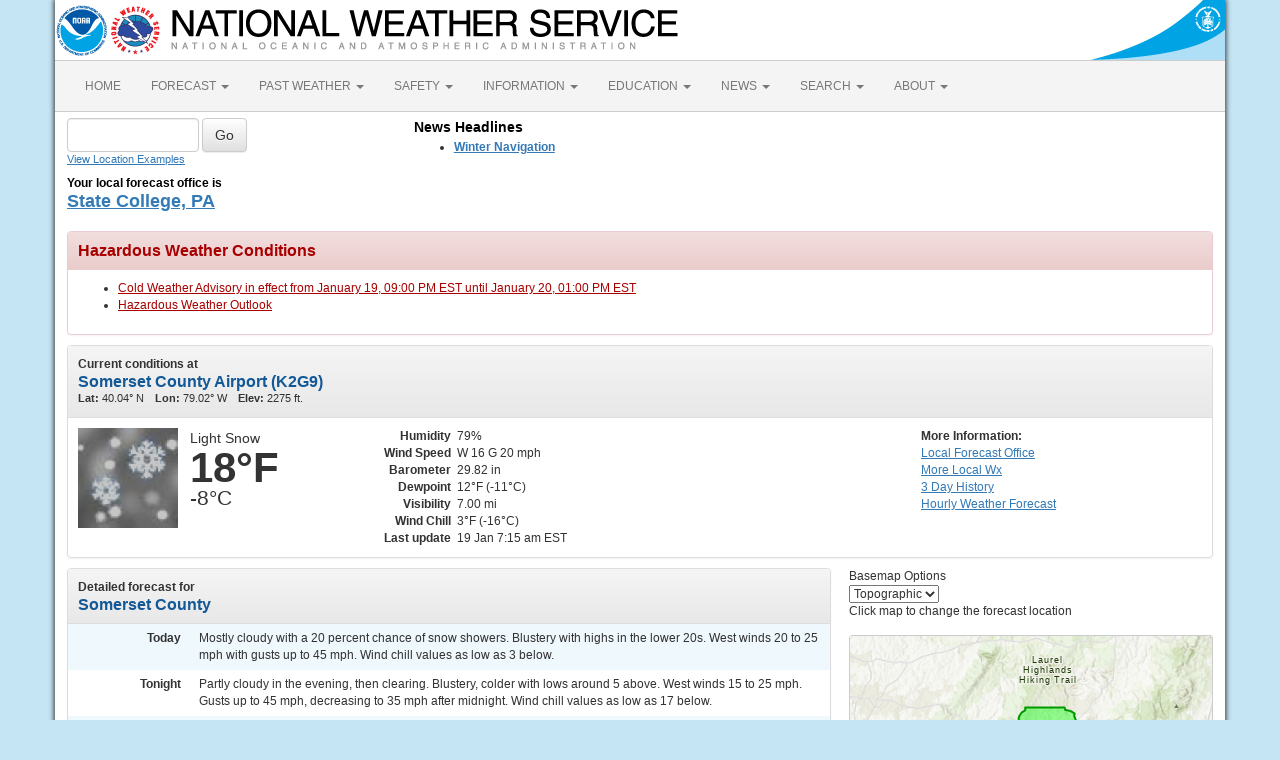

--- FILE ---
content_type: text/html; charset=UTF-8
request_url: https://forecast.weather.gov/MapClick.php?zoneid=PAZ033
body_size: 9255
content:
<!DOCTYPE html><html class="no-js">
    <head>
        <!-- Meta -->
        <meta name="viewport" content="width=device-width" />
        <link rel="schema.DC" href="http://purl.org/dc/elements/1.1/" />
        <title>National Weather Service</title>
        <meta name="DC.title" content="National Weather Service" />
        <meta name="DC.description" content="NOAA National Weather Service" />
        <meta name="DC.creator" content="US Department of Commerce, NOAA, National Weather Service" />
        <meta name="DC.date.created" scheme="ISO8601" content="2026-01-19T12:36:17+00:00" />
        <meta name="DC.language" scheme="DCTERMS.RFC1766" content="EN-US" />
        <meta name="DC.keywords" content="weather" />
        <meta name="DC.publisher" content="NOAA's National Weather Service" />
        <meta name="DC.contributor" content="National Weather Service" />
        <meta name="DC.rights" content="/disclaimer.php" />
        <meta name="rating" content="General" />
        <meta name="robots" content="index,follow" />

        <!-- Icons -->
        <link rel="shortcut icon" href="/build/images/favicon.eab6deff.ico" type="image/x-icon" />

                    <link rel="stylesheet" href="/build/app.b5803bc3.css">
        
                    <script src="/build/runtime.5332280c.js"></script><script src="/build/662.4c16084d.js"></script><script src="/build/app.b0ab6b61.js"></script>
            <script type="text/javascript" id="_fed_an_ua_tag" src="https://dap.digitalgov.gov/Universal-Federated-Analytics-Min.js?agency=DOC&amp;subagency=NOAA"></script>
            <script type="text/javascript">
                // GoogleAnalyticsObject is defined in the federated analytics script, but PUA option not used as forecast UA needs sampleRate
                window[window['GoogleAnalyticsObject']]('create', 'UA-40768555-1', 'weather.gov', {'sampleRate': 6});
                window[window['GoogleAnalyticsObject']]('set', 'anonymizeIp', true);
                window[window['GoogleAnalyticsObject']]('require', 'linkid');
                window[window['GoogleAnalyticsObject']]('send', 'pageview');
            </script>
            </head>
    <body>
        <main class="container">
            <header class="row clearfix" id="page-header">
    <a href="//www.noaa.gov" id="header-noaa" class="pull-left"><img src="/build/images/header/noaa.d87e0251.png" alt="National Oceanic and Atmospheric Administration"/></a>
    <a href="https://www.weather.gov" id="header-nws" class="pull-left"><img src="/build/images/header/nws.4e6585d8.png" alt="National Weather Service"/></a>
    <a href="//www.commerce.gov" id="header-doc" class="pull-right"><img src="/build/images/header/doc.b38ba91a.png" alt="United States Department of Commerce"/></a>
</header>

            <nav class="navbar navbar-default row" role="navigation">
    <div class="container-fluid">
        <div class="navbar-header">
            <button type="button" class="navbar-toggle collapsed" data-toggle="collapse" data-target="#top-nav">
                <span class="sr-only">Toggle navigation</span>
                <span class="icon-bar"></span>
                <span class="icon-bar"></span>
                <span class="icon-bar"></span>
            </button>
        </div>
        <div class="collapse navbar-collapse" id="top-nav">
            <ul class="nav navbar-nav">
                <li><a href="//www.weather.gov">HOME</a></li>
                                    <li class="dropdown">
                        <a href="https://www.weather.gov/forecastmaps/" class="dropdown-toggle" data-toggle="dropdown">
                                                            FORECAST
                                                        <span class="caret"></span>
                        </a>
                        <ul class="dropdown-menu" role="menu">
                                                                                        <li>
                                    <a href="https://www.weather.gov">Local</a>
                                </li>
                                                            <li>
                                    <a href="https://digital.weather.gov">Graphical</a>
                                </li>
                                                            <li>
                                    <a href="https://aviationweather.gov">Aviation</a>
                                </li>
                                                            <li>
                                    <a href="https://www.weather.gov/marine/">Marine</a>
                                </li>
                                                            <li>
                                    <a href="https://water.noaa.gov">Rivers and Lakes</a>
                                </li>
                                                            <li>
                                    <a href="https://www.nhc.noaa.gov">Hurricanes</a>
                                </li>
                                                            <li>
                                    <a href="https://www.spc.noaa.gov">Severe Weather</a>
                                </li>
                                                            <li>
                                    <a href="https://www.weather.gov/fire/">Fire Weather</a>
                                </li>
                                                            <li>
                                    <a href="https://gml.noaa.gov/grad/solcalc/">Sunrise/Sunset</a>
                                </li>
                                                            <li>
                                    <a href="https://www.cpc.ncep.noaa.gov">Long Range Forecasts</a>
                                </li>
                                                            <li>
                                    <a href="https://www.cpc.ncep.noaa.gov">Climate Prediction</a>
                                </li>
                                                            <li>
                                    <a href="https://www.swpc.noaa.gov">Space Weather</a>
                                </li>
                                                    </ul>
                    </li>
                                    <li class="dropdown">
                        <a href="https://www.weather.gov/wrh/climate" class="dropdown-toggle" data-toggle="dropdown">
                                                            PAST WEATHER
                                                        <span class="caret"></span>
                        </a>
                        <ul class="dropdown-menu" role="menu">
                                                                                        <li>
                                    <a href="https://www.weather.gov/wrh/climate">Past Weather</a>
                                </li>
                                                            <li>
                                    <a href="https://gml.noaa.gov/grad/solcalc/">Astronomical Data</a>
                                </li>
                                                            <li>
                                    <a href="https://www.climate.gov/maps-data/dataset/past-weather-zip-code-data-table">Certified Weather Data</a>
                                </li>
                                                    </ul>
                    </li>
                                    <li class="dropdown">
                        <a href="https://www.weather.gov/safety/" class="dropdown-toggle" data-toggle="dropdown">
                                                            SAFETY
                                                        <span class="caret"></span>
                        </a>
                        <ul class="dropdown-menu" role="menu">
                                                                                </ul>
                    </li>
                                    <li class="dropdown">
                        <a href="https://www.weather.gov/informationcenter" class="dropdown-toggle" data-toggle="dropdown">
                                                            INFORMATION
                                                        <span class="caret"></span>
                        </a>
                        <ul class="dropdown-menu" role="menu">
                                                                                        <li>
                                    <a href="https://www.weather.gov/wrn/wea">Wireless Emergency Alerts</a>
                                </li>
                                                            <li>
                                    <a href="https://www.weather.gov/wrn/">Weather-Ready Nation</a>
                                </li>
                                                            <li>
                                    <a href="https://www.weather.gov/owlie/publication_brochures">Brochures</a>
                                </li>
                                                            <li>
                                    <a href="https://www.weather.gov/coop/">Cooperative Observers</a>
                                </li>
                                                            <li>
                                    <a href="https://www.weather.gov/briefing/">Daily Briefing</a>
                                </li>
                                                            <li>
                                    <a href="https://www.weather.gov/hazstat">Damage/Fatality/Injury Statistics</a>
                                </li>
                                                            <li>
                                    <a href="http://mag.ncep.noaa.gov">Forecast Models</a>
                                </li>
                                                            <li>
                                    <a href="https://www.weather.gov/gis/">GIS Data Portal</a>
                                </li>
                                                            <li>
                                    <a href="https://www.weather.gov/nwr">NOAA Weather Radio</a>
                                </li>
                                                            <li>
                                    <a href="https://www.weather.gov/publications/">Publications</a>
                                </li>
                                                            <li>
                                    <a href="https://www.weather.gov/skywarn/">SKYWARN Storm Spotters</a>
                                </li>
                                                            <li>
                                    <a href="https://www.weather.gov/stormready">StormReady</a>
                                </li>
                                                            <li>
                                    <a href="https://www.weather.gov/tsunamiready/">TsunamiReady</a>
                                </li>
                                                            <li>
                                    <a href="https://www.weather.gov/notification/">Service Change Notices</a>
                                </li>
                                                    </ul>
                    </li>
                                    <li class="dropdown">
                        <a href="https://www.weather.gov/education/" class="dropdown-toggle" data-toggle="dropdown">
                                                            EDUCATION
                                                        <span class="caret"></span>
                        </a>
                        <ul class="dropdown-menu" role="menu">
                                                                                </ul>
                    </li>
                                    <li class="dropdown">
                        <a href="https://www.weather.gov/news" class="dropdown-toggle" data-toggle="dropdown">
                                                            NEWS
                                                        <span class="caret"></span>
                        </a>
                        <ul class="dropdown-menu" role="menu">
                                                                                </ul>
                    </li>
                                    <li class="dropdown">
                        <a href="https://www.weather.gov/search/" class="dropdown-toggle" data-toggle="dropdown">
                                                            SEARCH
                                                        <span class="caret"></span>
                        </a>
                        <ul class="dropdown-menu" role="menu">
                                                            <li>
                                    <div id="site-search">
                                        <form method="get" action="//search.usa.gov/search" style="margin-bottom: 0; margin-top: 0;">
                                            <input type="hidden" name="v:project" value="firstgov" />
                                            <label for="query">Search For</label>
                                            <input type="text" name="query" id="query" size="12" />
                                            <input type="submit" value="Go" />
                                            <p>
                                                <input type="radio" name="affiliate" checked="checked" value="nws.noaa.gov" id="nws" />
                                                <label for="nws" class="search-scope">NWS</label>
                                                <input type="radio" name="affiliate" value="noaa.gov" id="noaa" />
                                                <label for="noaa" class="search-scope">All NOAA</label>
                                            </p>
                                        </form>
                                    </div>
                                </li>
                                                                                </ul>
                    </li>
                                    <li class="dropdown">
                        <a href="https://www.weather.gov/about/" class="dropdown-toggle" data-toggle="dropdown">
                                                            ABOUT
                                                        <span class="caret"></span>
                        </a>
                        <ul class="dropdown-menu" role="menu">
                                                                                        <li>
                                    <a href="https://www.weather.gov/about/">About NWS</a>
                                </li>
                                                            <li>
                                    <a href="https://www.weather.gov/organization">Organization</a>
                                </li>
                                                            <li>
                                    <a href="https://sites.google.com/a/noaa.gov/nws-insider/">For NWS Employees</a>
                                </li>
                                                            <li>
                                    <a href="https://www.weather.gov/ncep/">National Centers</a>
                                </li>
                                                            <li>
                                    <a href="https://www.noaa.gov/nws-careers">Careers</a>
                                </li>
                                                            <li>
                                    <a href="https://www.weather.gov/contact">Contact Us</a>
                                </li>
                                                            <li>
                                    <a href="https://forecast.weather.gov/glossary.php">Glossary</a>
                                </li>
                                                            <li>
                                    <a href="https://www.weather.gov/socialmedia">Social Media</a>
                                </li>
                                                            <li>
                                    <a href="https://www.noaa.gov/NWStransformation">NWS Transformation</a>
                                </li>
                                                    </ul>
                    </li>
                            </ul>
        </div>
    </div>
</nav>

            <div class="contentArea">
                    <div class="" id="fcst-search">
    <form name="getForecast" id="getForecast" class="form-inline" role="form" action="https://forecast.weather.gov/zipcity.php" method="get" data-baseurl="http://forecast.weather.gov/MapClick.php">
        <div id="getfcst-body">
            <input name="inputstring" type="text" class="form-control" id="inputstring" placeholder="" />
            <input name="btnSearch" id="btnSearch" class="btn btn-default" type="submit" value="Go" />
            <div id="txtHelp"><a href="javascript:void(window.open('http://weather.gov/ForecastSearchHelp.html','locsearchhelp','status=0,toolbar=0,location=0,menubar=0,directories=0,resizable=1,scrollbars=1,height=500,width=530').focus());">View Location Examples</a></div>
        </div>
        <div id="txtError">
            <div id="errorNoResults" style="display:none;">Sorry, the location you searched for was not found. Please try another search.</div>
            <div id="errorMultipleResults" style="display:none">Multiple locations were found. Please select one of the following:</div>
            <div id="errorChoices" style="display:none"></div>
            <input id="btnCloseError" type="button" value="Close" style="display:none" />
        </div>
        <div id="getfcst-head">
                            <p>Your local forecast office is</p>
                <h3 id="getfcst-headOffice">
                    <a href="https://www.weather.gov/ctp">State College, PA</a>
                </h3>
                    </div>
    </form>
</div>

        <div id="news-items">

            <div id="topnews">
            <div id="global_localnews">
                <div id="global_localnews_headerbar_main">
                    <div id="global_localnews_headerbar_sub_left">
                        <div id="global_localnews_title" style="color:black;margin:5px 0px 2px 0px;font-size:14px;font-weight:bold;">News Headlines</div>
                    </div>
                </div>
                <div id="localnews">
                    <ul>
                                                    <li><a href="https://www.weather.gov/ctp/WinterWebsites"><strong>Winter Navigation</strong></a></li>
                                            </ul>
                                        <ul>
                </div>
            </div>
        </div>
        <script type="text/javascript">
            /** news headline Additional Headlines link **/
            $(document).ready(function () {
                $("#additionalNews").removeClass("hidden");
                $(".toggleHeadlines").click(function(e){
                    e.preventDefault();
                    e.stopPropagation();
                    $(".toggleHeadlines").toggleClass("hidden");
                    $(".hidden-news-link").toggleClass("hidden");
                });
            });
        </script>
    
    </div>

        <!-- PageFormat-Zone -->
<script type="text/javascript">document.title ="Zone Area Forecast for Somerset County"</script>

<div class="panel panel-danger"><div class="panel-heading"><h3 class="panel-title">Hazardous Weather Conditions</h3></div><div class="panel-body"><ul><li><a id="hazard-PAZ033-Cold+Weather+Advisory-0" href="showsigwx.php?warnzone=PAZ033&warncounty=PAC111&firewxzone=PAZ033&local_place1=3 Miles SE Somerset PA&product1=Cold+Weather+Advisory&lat=39.9725&lon=-79.0283" class="anchor-hazards">Cold Weather Advisory in effect from January 19,  09:00 PM EST until January 20, 01:00 PM EST</a></li><li><a id="hazard-PAZ033-Hazardous+Weather+Outlook-1" href="showsigwx.php?warnzone=PAZ033&warncounty=PAC111&firewxzone=PAZ033&local_place1=3 Miles SE Somerset PA&product1=Hazardous+Weather+Outlook&lat=39.9725&lon=-79.0283" class="anchor-hazards">Hazardous Weather Outlook </a></li></ul></div></div>

<img src="images/track_land_zone.png" class="hidden" />
<!-- Current Conditions -->
<div id="current-conditions" class="panel panel-default">

    <!-- Current Conditions header row -->
    <div class="panel-heading">
        <div>
            <b>Current conditions at</b>
            <h2 class="panel-title">Somerset County Airport (K2G9)</h2>
            <span class="smallTxt">
                                <b>Lat: </b> 40.04&deg; N
                                                <b>Lon: </b> 79.02&deg; W
                                <b>Elev: </b> 2275 ft.
            </span>
        </div>
    </div>

    <div class="panel-body" id="current-conditions-body">
        <!-- Graphic and temperatures -->
        <div id="current_conditions-summary" class="pull-left" >
                                        <img src="/images/wtf/large/nsn.png" alt="" class="pull-left" />
                        <p class="myforecast-current"> Light Snow</p>
            <p class="myforecast-current-lrg">18&deg;F</p>
            <p class="myforecast-current-sm">-8&deg;C</p>
        </div>
        <div id="current_conditions_detail" class="pull-left">
            <table>
            <tr>
            <td class="text-right"><b>Humidity</b></td>
            <td>79%</td>
            </tr>
            <tr>
            <td class="text-right"><b>Wind Speed</b></td>
            <td>W 16 G 20 mph</td>
            </tr>
            <tr>
            <td class="text-right"><b>Barometer</b></td>
            <td>29.82 in</td>
            </tr>
            <tr>
            <td class="text-right"><b>Dewpoint</b></td>
            <td>12&deg;F (-11&deg;C)</td>
            </tr>
            <tr>
            <td class="text-right"><b>Visibility</b></td>
            <td>7.00 mi</td>
            </tr><tr><td class="text-right"><b>Wind Chill</b></td><td>3&deg;F (-16&deg;C)</td></tr>
        <tr>
        <td class="text-right"><b>Last update</b></td>
        <td>
            19 Jan 7:15 am EST        </td>
        </tr>
        </table>
    </div>
    <div id="current_conditions_station">
        <div class="current-conditions-extra">
                        <!-- Right hand section -->

            <p class="moreInfo"><b>More Information:</b></p><p><a id="localWFO" href="https://www.weather.gov/ctp/" title="State College, PA"><span class="hideText">Local</span> Forecast Office</a><a id="moreWx" href="http://forecast.weather.gov/obslocal.php?warnzone=PAZ033&local_place=3%20Miles%20SE%20Somerset%20PA&zoneid=EST&offset=18000">More Local Wx</a><a href="http://forecast.weather.gov/data/obhistory/K2G9.html">3 Day History</a><a id="wxGraph" href="MapClick.php?lat=39.9725&lon=-79.0283&unit=0&amp;lg=english&amp;FcstType=graphical">Hourly <span class="hideText">Weather </span>Forecast</a></p>        </div>
    </div>
    <!-- /current_conditions_station -->
    </div>
    <!-- /current-conditions-body -->
</div>
<!-- /Current Conditions -->

<!-- Everything between 7-Day Forecast and Footer goes in this row -->
<div id="floatingDivs" class="row">
    <!-- Everything on the left-hand side -->
    <div class="col-md-7 col-lg-8">
        <!-- Detailed Forecast -->
        <div id="detailed-forecast" class="panel panel-default">
            <div class="panel-heading">
                <div>
                    <b>Detailed forecast for</b>
                    <h2 class="panel-title">Somerset County</h2>
                </div>

            </div>
            <div class="panel-body" id="detailed-forecast-body">
                <div class="row row-odd row-forecast"><div class="col-sm-2 forecast-label"><b>Today</b></div><div class="col-sm-10 forecast-text">Mostly cloudy with a 20 percent chance of snow showers. Blustery with highs in the lower 20s. West winds 20 to 25 mph with gusts up to 45 mph. Wind chill values as low as 3 below. </div></div><div class="row row-even row-forecast"><div class="col-sm-2 forecast-label"><b>Tonight</b></div><div class="col-sm-10 forecast-text">Partly cloudy in the evening, then clearing. Blustery, colder with lows around 5 above. West winds 15 to 25 mph. Gusts up to 45 mph, decreasing to 35 mph after midnight. Wind chill values as low as 17 below. </div></div><div class="row row-odd row-forecast"><div class="col-sm-2 forecast-label"><b>Tuesday</b></div><div class="col-sm-10 forecast-text">Sunny, cold with highs around 15. West winds 15 to 20 mph with gusts up to 35 mph. Wind chill values as low as 18 below. </div></div><div class="row row-even row-forecast"><div class="col-sm-2 forecast-label"><b>Tuesday Night</b></div><div class="col-sm-10 forecast-text">Mostly clear. Lows around 5 above. Southwest winds 5 to 10 mph. Wind chill values as low as 3 below. </div></div><div class="row row-odd row-forecast"><div class="col-sm-2 forecast-label"><b>Wednesday</b></div><div class="col-sm-10 forecast-text">Partly sunny in the morning, then mostly cloudy with a chance of snow showers in the afternoon. Little or no snow accumulation. Not as cool with highs in the mid 30s. South winds 10 to 15 mph with gusts up to 30 mph. Chance of snow 40 percent. Wind chill values as low as 1 below in the morning. </div></div><div class="row row-even row-forecast"><div class="col-sm-2 forecast-label"><b>Wednesday Night</b></div><div class="col-sm-10 forecast-text">Mostly cloudy with a 40 percent chance of snow showers. Not as cool with lows in the upper 20s. </div></div><div class="row row-odd row-forecast"><div class="col-sm-2 forecast-label"><b>Thursday</b></div><div class="col-sm-10 forecast-text">Partly sunny. A chance of snow and rain showers in the morning. Highs in the lower 30s. Chance of precipitation 40 percent. </div></div><div class="row row-even row-forecast"><div class="col-sm-2 forecast-label"><b>Thursday Night</b></div><div class="col-sm-10 forecast-text">Partly cloudy. Much colder with lows around 10 above. Wind chill values as low as 5 below. </div></div><div class="row row-odd row-forecast"><div class="col-sm-2 forecast-label"><b>Friday</b></div><div class="col-sm-10 forecast-text">Partly sunny in the morning, then becoming mostly cloudy. Highs in the mid 20s. Wind chill values as low as 5 below. </div></div><div class="row row-even row-forecast"><div class="col-sm-2 forecast-label"><b>Friday Night</b></div><div class="col-sm-10 forecast-text">Mostly cloudy. Colder with lows around zero. Wind chill values as low as 15 below after midnight. </div></div><div class="row row-odd row-forecast"><div class="col-sm-2 forecast-label"><b>Saturday</b></div><div class="col-sm-10 forecast-text">Partly sunny in the morning, then becoming mostly cloudy. Much colder with highs around 10 above. Wind chill values as low as 15 below. </div></div><div class="row row-even row-forecast"><div class="col-sm-2 forecast-label"><b>Saturday Night</b></div><div class="col-sm-10 forecast-text">Mostly cloudy. A chance of snow after midnight. Cold with lows around zero. Chance of snow 30 percent. Wind chill values as low as 15 below. </div></div><div class="row row-odd row-forecast"><div class="col-sm-2 forecast-label"><b>Sunday</b></div><div class="col-sm-10 forecast-text">Partly sunny with a 40 percent chance of snow. Continued cold with highs 10 to 15. Wind chill values as low as 15 below. <br><br><br><br></div></div>            </div>
        </div>
        <!-- /Detailed Forecast -->
        <!-- Additional Forecasts and Information -->
        <div id="additional_forecasts" class="panel panel-default">
            <div class="panel-heading">
                <h2 class="panel-title">Additional Forecasts and Information</h2>
            </div>
            <div class="panel-body" id="additional-forecasts-body">
                <p class="myforecast-location"><a href="MapClick.php?zoneid=PAZ033">Zone Area Forecast for Somerset County</a></p>
                <!-- First nine-ten links -->
                <div id="linkBlockContainer">
                    <div class="linkBlock">
                        <ul class="list-unstyled">
                            <li><a href="product.php?site=CTP&issuedby=CTP&product=AFD&format=CI&version=1&glossary=1&highlight=off">Forecast Discussion</a></li>
                            <li><a href="MapClick.php?zoneid=PAZ033&FcstType=text&TextType=2">Printable Forecast</a></li>
                            <li><a href="MapClick.php?zoneid=PAZ033&FcstType=text&TextType=1">Text Only Forecast</a></li>
                        </ul>
                    </div>
                    <div class="linkBlock">
                        <ul class="list-unstyled">
                            <li><a href="MapClick.php?lat=39.9725&lon=-79.0283&unit=0&lg=english&FcstType=digital">Tabular Forecast</a></li>
                            <!-- <li><a href="afm/PointClick.php?lat=39.9725&lon=-79.0283">Quick Forecast</a></li> -->
                        </ul>
                    </div>
                    <div class="linkBlock">
                        <ul class="list-unstyled">
                            <li><a href="MapClick.php?lat=39.9725&lon=-79.0283&unit=0&lg=english&FcstType=graphical">Hourly Weather Forecast</a></li>
                        </ul>
                    </div>
                    <!-- /First nine-ten links -->
                    <!-- Additional links -->
                    <div class="linkBlock"><ul class="list-unstyled"><li><a href="https://forecast.weather.gov/product.php?site=NWS&issuedby=CTP&product=HWO" target="_self">Hazardous Weather Outlook</a></li><li><a href="https://www.weather.gov/ctp/moreCurrent" target="_self">Regional Weather Conditions</a></li><li><a href="https://www.weather.gov/wrh/climate?wfo=ctp" target="_self">Local Climate</a></li></ul></div><div class="linkBlock"><ul class="list-unstyled"><li><a href="https://www.weather.gov/ctp/winter" target="_self">Snow and Ice Accumulation Forecasts</a></li><li><a href="https://www.weather.gov/ctp/moreWater" target="_self">River Stages</a></li><li><a href="https://www.weather.gov/ctp/moreWater?tabName=Drought" target="_self">Drought and Precipitation</a></li></ul></div><div class="linkBlock"><ul class="list-unstyled"><li><a href="https://www.weather.gov/ctp/modelData" target="_self">Forecast Model Data</a></li><li><a href="https://www.weather.gov/ctp" target="_self">NWS State College Home</a></li></ul></div>
                </div> <!-- /linkBlockContainer -->
            </div><!-- /additional-forecasts-body -->
        </div><!-- /additional_forecasts -->
    </div><!-- /Everything on the left-hand side -->

    <!-- Begin everything on the right-hand side -->
    <div class="col-md-5 col-lg-4" id="right-side-data">
        <div id="mapAndDescriptionArea">
            <!-- openlayer map -->
                            <!-- //openlayer map -->

            <!-- cmi-readar map -->
                        <style type="text/css">
                #map{
                    margin-top:15px;
                    cursor:pointer;
                    height:370px;
                    width:100%;
                    border: 1px solid #ccc;
                    border-radius: 3px;
                }
                .map-footer {
                    display: flex;
                    gap: 20px;
                    margin: 0 0 10px;
                    background: #efefef;
                }
                .map-footer > div {
                    padding: 4px;
                }
                @media (max-width: 767px) {
                    #map{
                        margin-top:.5em;
                        height:270px;
                    }
                }
            </style>
            <script type="text/javascript" src="/js/cmi-radar.d1bfae4d.js"></script>
            <link rel="stylesheet" href="/css/cmi-radar.d1bfae4d.css"></link>

            <div id="map-options">
                <div id="map-options-basemap">
                    <div>
                        Basemap Options
                    </div>
                    <select name="map-options-basemap" id="map-options-basemap" autocomplete="off" onchange="updateRadarBasemap(this.value)">
                        <option value="topographic" selected>Topographic</option>
                        <option value="standard">Streets</option>
                        <option value="satellite">Satellite</option>
                        <option value="ocean">Ocean</option>
                    </select>
                </div>
            </div>
            <div>
                Click map to change the forecast location
            </div>
            <div id="map">
                <div id="map-container">Loading map...</div>
            </div>
            <div class="map-footer">
              <div><img src="/images/wtf/maplegend_forecast-area.png" height="16" />Forecast Area</div>
              <div><a href="https://www.weather.gov/disclaimer#esri">Disclaimer</a></div>
              <div>Tiles &copy;<a href="https://www.esri.com/">ESRI</a></div>
            </div>
            <script>
                function updateRadarBasemap(basemap) {
                    setupRadar(basemap);
                }
                function setupRadar(basemap = 'topographic') {
                    let lat = Number.parseFloat(39.9725);
                    let lon = Number.parseFloat(-79.0283);

                    let point = [lon, lat];

                    const bookmark = {
                        agenda: { custom: {
                                id: 'custom',
                                layers: ['activearea'],
                                area: {
                                    fitMaxZoom: 8.75,
                                    zone: 'PAZ033'
                                }
                            },
                            center: point,
                            location: point
                        },
                        menudis: true,
                        controldis: false,
                        base: basemap,
                    };

                    const options = {
                        settings: {
                            bookmark: `v1_${btoa(JSON.stringify(bookmark))}`,
                            quickset: null,
                        },
                        urls: {
                            alerts: "https://alerts.weather.gov",
                            api: "https://invalid-api.weather.gov",
                            forecast: "https://forecast.weather.gov",
                            gis: "https://opengeo.ncep.noaa.gov/geoserver",
                        },
                    };

                    // currently used when changing basemaps
                    if (window.cmiRadarApp) {
                        window.cmiRadarApp.$destroy();
                        document
                        .querySelector('#map > .cmi-radar-container')
                        .replaceWith(
                            Object.assign(
                                document.createElement("div"), 
                                { id: 'map-container', innerText: 'Loading map ...' }
                                )
                            );
                    }

                    window.cmiRadarApp = window.cmiRadar.createApp(
                        "#map-container",
                        options
                    );

                    // Leaving the Controls enabled for Zoom functionality, but remove other things.
                    document.querySelectorAll('.control-bar .timeline, .control-bar .controls .disabled, .control-bar .legend')
                        .forEach( element => element.remove() );

                    window.cmiRadarApp.$store.watch(
                        (state, getters) => getters.encodedBookmark,
                        (bookmark, previousBookmark) => {
                            //Ignore state changes until the initial view rendered, which returns null until it is
                            if (previousBookmark !== null) {
                                try {
                                    let newPoint = JSON.parse(atob(bookmark.substr(3))).agenda
                                        .location;
                                    // a click on the cmi map emits a bookmark for the start and end of the animation
                                    // the location will be the same for both, so only update if the location is different
                                    // although if you use it to load a new page the current script will stop anyways
                                    if (JSON.stringify(newPoint) !== JSON.stringify(point)) {
                                        // If `location` moves less than 56m (5E-4 degrees), likely due to rounding errors from cmi
                                        // Do nothing.
                                        if (Math.abs(point[0] - newPoint[0]) < 0.0005 && Math.abs(point[1] - newPoint[1]) < 0.0005)
                                            return;
                                        point = newPoint.slice();
                                        window.location.href =
                                            window.location.href.split('?')[0] + '?'
                                            + 'lon=' + encodeURIComponent(point[0]) + '&'
                                            + 'lat=' + encodeURIComponent(point[1]);
                                        // console.log("out--->PNT", point);
                                    }
                                } catch (e) {
                                    console.log("Cannot retrieve location from cmi map click", e);
                                }
                            }
                        }
                    );
                }

                const scriptEl = document.querySelector("[cmi-radar-script]");
                if (window.cmiRadar) {
                    setupRadar();
                } else {
                    scriptEl.addEventListener("load", () => {
                        setupRadar();
                    });
                }
            </script>            <!-- //cmi-readar map -->

            <!-- About this Forecast -->
            <div id="about_forecast">
                <div class="fullRow">
                    <div class="left"><a href="//www.weather.gov/glossary/index.php?word=Last+update">Last Update</a>: </div>
                    <div class="right">730 AM EST Mon Jan 19 2026</div>
                </div>
                <div class="fullRow">
                    <div class="left">&nbsp;</div>
                    <div class="right"><a href="product.php?site=CTP&issuedby=CTP&product=AFD&format=CI&version=1&glossary=1&highlight=off">Forecast Discussion</a></div>
                </div>
                <div class="fullRow">
                    <div class="left">&nbsp;</div>
                    <div class="right">&nbsp;</div>
                </div>
            </div>
            <!-- /About this Forecast -->
        </div><!-- /mapAndDescriptionArea -->
                <!--additionalForecast-->
        <div class="panel panel-default" id="additionalForecast">
            <div class="panel-heading">
                <h2 class="panel-title">Additional Resources</h2>
            </div>
            <div class="panel-body">

                <!-- Radar & Satellite Images -->
                <div id="radar" class="subItem">
                    <h4>Radar &amp; Satellite Image</h4>
                    <a href="https://radar.weather.gov/station/kpbz/standard"><img src="https://radar.weather.gov/ridge/standard/KPBZ_0.gif" class="radar-thumb" alt="Link to Local Radar Data" title="Link to Local Radar Data"></a>                    <a href="https://www.star.nesdis.noaa.gov/GOES/GOES16_CONUS.php"><img src="https://cdn.star.nesdis.noaa.gov/GOES16/ABI/CONUS/GEOCOLOR/625x375.jpg" class="satellite-thumb" alt="Link to Satellite Data" title="Link to Satellite Data"></a>                </div>
                <!-- /Radar & Satellite Images -->
                <!-- Hourly Weather Forecast -->
                <div id="feature" class="subItem">
                    <h4>Hourly Weather Forecast</h4>
                    <a href="MapClick.php?lat=39.9725&lon=-79.0283&unit=0&lg=english&FcstType=graphical"><img src="newimages/medium/hourlyweather.png" class="img-responsive" /></a>
                </div>
                <!-- /Hourly Weather Forecast -->
                <!-- NDFD -->
                <div id="NDFD" class="subItem">
                    <h4>National Digital Forecast Database</h4>
                    <div class="one-sixth-first"><a href="//graphical.weather.gov/sectors/nemetro.php?element=MaxT"><img src="//graphical.weather.gov/images/thumbnail/latest_MaxMinT_nemetro_thumbnail.png" border="0" alt="National Digital Forecast Database Maximum Temperature Forecast" title="National Digital Forecast Database Maximum Temperature Forecast" width="147" height="150"></a>
                <p><a href="//graphical.weather.gov/sectors/nemetro.php?element=MaxT">High Temperature</a></p></div><div class="one-sixth-first"><a href="//graphical.weather.gov/sectors/nemetro.php?element=Wx"><img src="//graphical.weather.gov/images/thumbnail/latest_Wx_nemetro_thumbnail.png" border="0" alt="National Digital Forecast Database Weather Element Forecast" title="National Digital Forecast Database Weather Element Forecast" width="147" height="150"></a>
                <p><a href="//graphical.weather.gov/sectors/nemetro.php?element=Wx">Chance of Precipitation</a></p></div>                </div>
                <!-- /NDFD -->
            </div>
        </div>
        <!-- /additionalForecast -->
    </div>
    <!-- /col-md-4 -->
    <!-- /right-side-data -->

</div><!-- /Everything between 7-Day Forecast -->

    <script language='javascript'>$( document ).ready(function() { load_openlayers_map('39.9725', '-79.0283', 'PAZ033', '') });</script>
</div>

<!-- /PageFormat-Zone -->

            </div>
            <footer>
                
                <div class="footer-legal">
    <div id="footerLogo" class="col-xs-12 col-sm-2 col-md-2">
        <a href="//www.usa.gov"><img src="/css/images/usa_gov.png" alt="usa.gov" width="110" height="30" /></a>
    </div>
    <div class="col-xs-12 col-sm-4 col-md-4">
        <ul class="list-unstyled footer-legal-content">
            <li><a href="//www.commerce.gov">US Dept of Commerce</a></li>
            <li><a href="//www.noaa.gov">National Oceanic and Atmospheric Administration</a></li>
            <li><a href="https://www.weather.gov">National Weather Service</a></li>
            <li><a href="https://www.weather.gov/ctp">State College, PA</a>            <li>328 Innovation Blvd, Suite 330<br /></li>
                        <li>State College, PA 16803</li>
            <li><br /><a href="https://www.weather.gov/ctp/contactUs">Comments? Questions? Please Contact Us.</a></li>
        </ul>
    </div>
    <div class="col-xs-12 col-sm-3 col-md-3">
        <ul class="list-unstyled">
            <li><a href="https://www.weather.gov/disclaimer">Disclaimer</a></li>
            <li><a href="//www.cio.noaa.gov/services_programs/info_quality.html">Information Quality</a></li>
            <li><a href="https://www.weather.gov/help">Help</a></li>
            <li><a href="//www.weather.gov/glossary">Glossary</a></li>
        </ul>
    </div>
    <div class="col-xs-12 col-sm-3 col-md-3">
        <ul class="list-unstyled">
            <li><a href="https://www.weather.gov/privacy">Privacy Policy</a></li>
            <li><a href="https://www.noaa.gov/foia-freedom-of-information-act">Freedom of Information Act (FOIA)</a></li>
            <li><a href="https://www.weather.gov/about">About Us</a></li>
            <li><a href="https://www.weather.gov/careers">Career Opportunities</a></li>
        </ul>
    </div>
</div>

            </footer>
        </main>
    </body>
</html>
